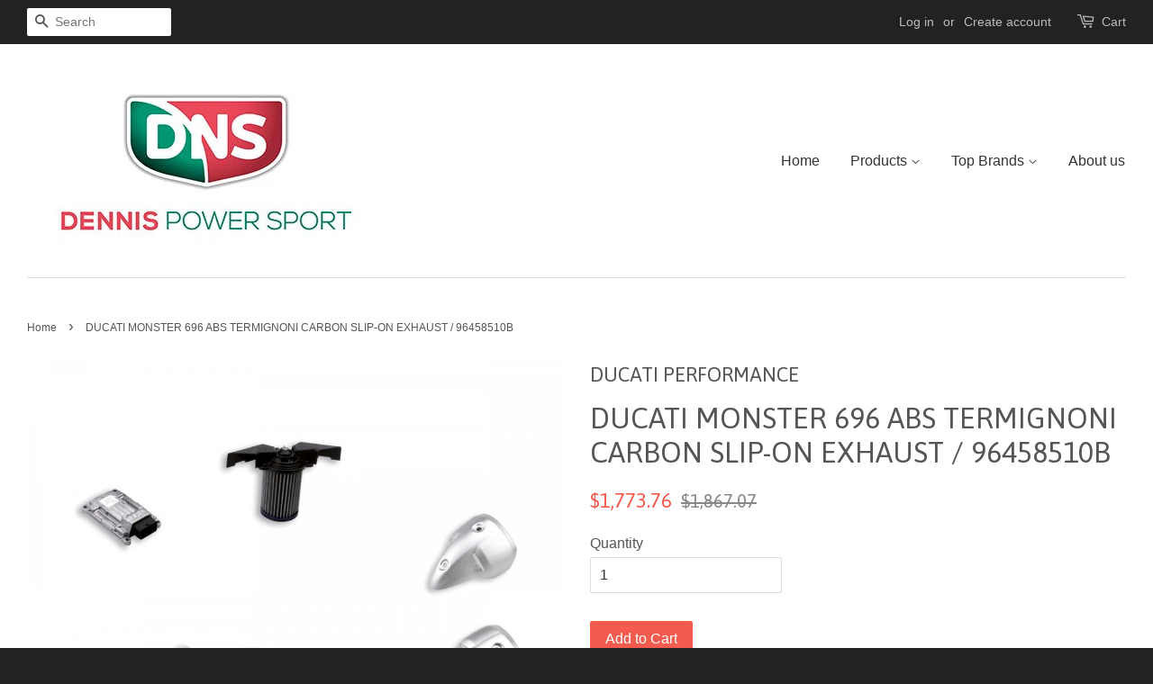

--- FILE ---
content_type: text/html; charset=utf-8
request_url: https://www.dennispowersport.com/products/ducati-monster-696-abs-termignoni-carbon-slip-on-exhaust-96458510b
body_size: 14725
content:
<!doctype html>
<!--[if lt IE 7]><html class="no-js lt-ie9 lt-ie8 lt-ie7" lang="en"> <![endif]-->
<!--[if IE 7]><html class="no-js lt-ie9 lt-ie8" lang="en"> <![endif]-->
<!--[if IE 8]><html class="no-js lt-ie9" lang="en"> <![endif]-->
<!--[if IE 9 ]><html class="ie9 no-js"> <![endif]-->
<!--[if (gt IE 9)|!(IE)]><!--> <html class="no-js"> <!--<![endif]-->
<head>

  <!-- Basic page needs ================================================== -->
  <meta charset="utf-8">
  <meta http-equiv="X-UA-Compatible" content="IE=edge,chrome=1">

  

  <!-- Title and description ================================================== -->
  <title>
  DUCATI MONSTER 696 ABS TERMIGNONI CARBON SLIP-ON EXHAUST / 96458510B &ndash; DennisPowerSport
  </title>

  
  <meta name="description" content="Ducati Monster 696 ABS oval racing silencers with carbon sleeve and removable Db killers. Their streamlined and aggressive design underlines the new Monster&#39;s exuberance, thanks also to the dedicated electronic control unit and high-efficiency air filter that enhance engine performance and make it more of a thrill. ? F">
  

  <!-- Social meta ================================================== -->
  

  <meta property="og:type" content="product">
  <meta property="og:title" content="DUCATI MONSTER 696 ABS TERMIGNONI CARBON SLIP-ON EXHAUST / 96458510B">
  <meta property="og:url" content="https://www.dennispowersport.com/products/ducati-monster-696-abs-termignoni-carbon-slip-on-exhaust-96458510b">
  
  <meta property="og:image" content="http://www.dennispowersport.com/cdn/shop/products/FullSizeRender_7_1b52ea50-10ba-4bee-a135-d4cdf3aaafe2_grande.jpg?v=1464933423">
  <meta property="og:image:secure_url" content="https://www.dennispowersport.com/cdn/shop/products/FullSizeRender_7_1b52ea50-10ba-4bee-a135-d4cdf3aaafe2_grande.jpg?v=1464933423">
  
  <meta property="og:image" content="http://www.dennispowersport.com/cdn/shop/products/FullSizeRender_4_bc33dbbb-6179-4b2d-9d00-27624872be71_grande.jpg?v=1464933422">
  <meta property="og:image:secure_url" content="https://www.dennispowersport.com/cdn/shop/products/FullSizeRender_4_bc33dbbb-6179-4b2d-9d00-27624872be71_grande.jpg?v=1464933422">
  
  <meta property="og:image" content="http://www.dennispowersport.com/cdn/shop/products/96457910b-96458110b-96457710b-96458510b-ducati-monster-termignoni-slip-on-exhaust_grande.jpg?v=1464933421">
  <meta property="og:image:secure_url" content="https://www.dennispowersport.com/cdn/shop/products/96457910b-96458110b-96457710b-96458510b-ducati-monster-termignoni-slip-on-exhaust_grande.jpg?v=1464933421">
  
  <meta property="og:price:amount" content="1,773.76">
  <meta property="og:price:currency" content="USD">



  <meta property="og:description" content="Ducati Monster 696 ABS oval racing silencers with carbon sleeve and removable Db killers. Their streamlined and aggressive design underlines the new Monster&#39;s exuberance, thanks also to the dedicated electronic control unit and high-efficiency air filter that enhance engine performance and make it more of a thrill. ? F">


<meta property="og:site_name" content="DennisPowerSport">


  <meta name="twitter:card" content="summary">



  <meta name="twitter:title" content="DUCATI MONSTER 696 ABS TERMIGNONI CARBON SLIP-ON EXHAUST / 96458510B">
  <meta name="twitter:description" content="Ducati Monster 696 ABS oval racing silencers with carbon sleeve and removable Db killers. Their streamlined and aggressive design underlines the new Monster&#39;s exuberance, thanks also to the dedicated ">
  <meta name="twitter:image" content="https://www.dennispowersport.com/cdn/shop/products/96457910b-96458110b-96457710b-96458510b-ducati-monster-termignoni-slip-on-exhaust_large.jpg?v=1464933421">
  <meta name="twitter:image:width" content="480">
  <meta name="twitter:image:height" content="480">



  <!-- Helpers ================================================== -->
  <link rel="canonical" href="https://www.dennispowersport.com/products/ducati-monster-696-abs-termignoni-carbon-slip-on-exhaust-96458510b">
  <meta name="viewport" content="width=device-width,initial-scale=1">
  <meta name="theme-color" content="#f45b4f">

  <!-- CSS ================================================== -->
  <link href="//www.dennispowersport.com/cdn/shop/t/3/assets/timber.scss.css?v=174705787334327169941674755415" rel="stylesheet" type="text/css" media="all" />
  <link href="//www.dennispowersport.com/cdn/shop/t/3/assets/theme.scss.css?v=12425244559387142751674755415" rel="stylesheet" type="text/css" media="all" />

  

  
    
    
    <link href="//fonts.googleapis.com/css?family=Asap:400" rel="stylesheet" type="text/css" media="all" />
  




  <!-- Header hook for plugins ================================================== -->
  <script>window.performance && window.performance.mark && window.performance.mark('shopify.content_for_header.start');</script><meta id="shopify-digital-wallet" name="shopify-digital-wallet" content="/12599599/digital_wallets/dialog">
<meta name="shopify-checkout-api-token" content="0eba866f366abf7c6ceb00ca94a046d2">
<meta id="in-context-paypal-metadata" data-shop-id="12599599" data-venmo-supported="false" data-environment="production" data-locale="en_US" data-paypal-v4="true" data-currency="USD">
<link rel="alternate" type="application/json+oembed" href="https://www.dennispowersport.com/products/ducati-monster-696-abs-termignoni-carbon-slip-on-exhaust-96458510b.oembed">
<script async="async" src="/checkouts/internal/preloads.js?locale=en-TW"></script>
<script id="shopify-features" type="application/json">{"accessToken":"0eba866f366abf7c6ceb00ca94a046d2","betas":["rich-media-storefront-analytics"],"domain":"www.dennispowersport.com","predictiveSearch":true,"shopId":12599599,"locale":"en"}</script>
<script>var Shopify = Shopify || {};
Shopify.shop = "dennispowersport.myshopify.com";
Shopify.locale = "en";
Shopify.currency = {"active":"USD","rate":"1.0"};
Shopify.country = "TW";
Shopify.theme = {"name":"Minimal","id":118801159,"schema_name":null,"schema_version":null,"theme_store_id":380,"role":"main"};
Shopify.theme.handle = "null";
Shopify.theme.style = {"id":null,"handle":null};
Shopify.cdnHost = "www.dennispowersport.com/cdn";
Shopify.routes = Shopify.routes || {};
Shopify.routes.root = "/";</script>
<script type="module">!function(o){(o.Shopify=o.Shopify||{}).modules=!0}(window);</script>
<script>!function(o){function n(){var o=[];function n(){o.push(Array.prototype.slice.apply(arguments))}return n.q=o,n}var t=o.Shopify=o.Shopify||{};t.loadFeatures=n(),t.autoloadFeatures=n()}(window);</script>
<script id="shop-js-analytics" type="application/json">{"pageType":"product"}</script>
<script defer="defer" async type="module" src="//www.dennispowersport.com/cdn/shopifycloud/shop-js/modules/v2/client.init-shop-cart-sync_dlpDe4U9.en.esm.js"></script>
<script defer="defer" async type="module" src="//www.dennispowersport.com/cdn/shopifycloud/shop-js/modules/v2/chunk.common_FunKbpTJ.esm.js"></script>
<script type="module">
  await import("//www.dennispowersport.com/cdn/shopifycloud/shop-js/modules/v2/client.init-shop-cart-sync_dlpDe4U9.en.esm.js");
await import("//www.dennispowersport.com/cdn/shopifycloud/shop-js/modules/v2/chunk.common_FunKbpTJ.esm.js");

  window.Shopify.SignInWithShop?.initShopCartSync?.({"fedCMEnabled":true,"windoidEnabled":true});

</script>
<script id="__st">var __st={"a":12599599,"offset":28800,"reqid":"dcf242ce-ee1a-44fc-bfe6-becd89cfa8ff-1765452609","pageurl":"www.dennispowersport.com\/products\/ducati-monster-696-abs-termignoni-carbon-slip-on-exhaust-96458510b","u":"ffe1bc012f21","p":"product","rtyp":"product","rid":6315717703};</script>
<script>window.ShopifyPaypalV4VisibilityTracking = true;</script>
<script id="captcha-bootstrap">!function(){'use strict';const t='contact',e='account',n='new_comment',o=[[t,t],['blogs',n],['comments',n],[t,'customer']],c=[[e,'customer_login'],[e,'guest_login'],[e,'recover_customer_password'],[e,'create_customer']],r=t=>t.map((([t,e])=>`form[action*='/${t}']:not([data-nocaptcha='true']) input[name='form_type'][value='${e}']`)).join(','),a=t=>()=>t?[...document.querySelectorAll(t)].map((t=>t.form)):[];function s(){const t=[...o],e=r(t);return a(e)}const i='password',u='form_key',d=['recaptcha-v3-token','g-recaptcha-response','h-captcha-response',i],f=()=>{try{return window.sessionStorage}catch{return}},m='__shopify_v',_=t=>t.elements[u];function p(t,e,n=!1){try{const o=window.sessionStorage,c=JSON.parse(o.getItem(e)),{data:r}=function(t){const{data:e,action:n}=t;return t[m]||n?{data:e,action:n}:{data:t,action:n}}(c);for(const[e,n]of Object.entries(r))t.elements[e]&&(t.elements[e].value=n);n&&o.removeItem(e)}catch(o){console.error('form repopulation failed',{error:o})}}const l='form_type',E='cptcha';function T(t){t.dataset[E]=!0}const w=window,h=w.document,L='Shopify',v='ce_forms',y='captcha';let A=!1;((t,e)=>{const n=(g='f06e6c50-85a8-45c8-87d0-21a2b65856fe',I='https://cdn.shopify.com/shopifycloud/storefront-forms-hcaptcha/ce_storefront_forms_captcha_hcaptcha.v1.5.2.iife.js',D={infoText:'Protected by hCaptcha',privacyText:'Privacy',termsText:'Terms'},(t,e,n)=>{const o=w[L][v],c=o.bindForm;if(c)return c(t,g,e,D).then(n);var r;o.q.push([[t,g,e,D],n]),r=I,A||(h.body.append(Object.assign(h.createElement('script'),{id:'captcha-provider',async:!0,src:r})),A=!0)});var g,I,D;w[L]=w[L]||{},w[L][v]=w[L][v]||{},w[L][v].q=[],w[L][y]=w[L][y]||{},w[L][y].protect=function(t,e){n(t,void 0,e),T(t)},Object.freeze(w[L][y]),function(t,e,n,w,h,L){const[v,y,A,g]=function(t,e,n){const i=e?o:[],u=t?c:[],d=[...i,...u],f=r(d),m=r(i),_=r(d.filter((([t,e])=>n.includes(e))));return[a(f),a(m),a(_),s()]}(w,h,L),I=t=>{const e=t.target;return e instanceof HTMLFormElement?e:e&&e.form},D=t=>v().includes(t);t.addEventListener('submit',(t=>{const e=I(t);if(!e)return;const n=D(e)&&!e.dataset.hcaptchaBound&&!e.dataset.recaptchaBound,o=_(e),c=g().includes(e)&&(!o||!o.value);(n||c)&&t.preventDefault(),c&&!n&&(function(t){try{if(!f())return;!function(t){const e=f();if(!e)return;const n=_(t);if(!n)return;const o=n.value;o&&e.removeItem(o)}(t);const e=Array.from(Array(32),(()=>Math.random().toString(36)[2])).join('');!function(t,e){_(t)||t.append(Object.assign(document.createElement('input'),{type:'hidden',name:u})),t.elements[u].value=e}(t,e),function(t,e){const n=f();if(!n)return;const o=[...t.querySelectorAll(`input[type='${i}']`)].map((({name:t})=>t)),c=[...d,...o],r={};for(const[a,s]of new FormData(t).entries())c.includes(a)||(r[a]=s);n.setItem(e,JSON.stringify({[m]:1,action:t.action,data:r}))}(t,e)}catch(e){console.error('failed to persist form',e)}}(e),e.submit())}));const S=(t,e)=>{t&&!t.dataset[E]&&(n(t,e.some((e=>e===t))),T(t))};for(const o of['focusin','change'])t.addEventListener(o,(t=>{const e=I(t);D(e)&&S(e,y())}));const B=e.get('form_key'),M=e.get(l),P=B&&M;t.addEventListener('DOMContentLoaded',(()=>{const t=y();if(P)for(const e of t)e.elements[l].value===M&&p(e,B);[...new Set([...A(),...v().filter((t=>'true'===t.dataset.shopifyCaptcha))])].forEach((e=>S(e,t)))}))}(h,new URLSearchParams(w.location.search),n,t,e,['guest_login'])})(!0,!0)}();</script>
<script integrity="sha256-52AcMU7V7pcBOXWImdc/TAGTFKeNjmkeM1Pvks/DTgc=" data-source-attribution="shopify.loadfeatures" defer="defer" src="//www.dennispowersport.com/cdn/shopifycloud/storefront/assets/storefront/load_feature-81c60534.js" crossorigin="anonymous"></script>
<script data-source-attribution="shopify.dynamic_checkout.dynamic.init">var Shopify=Shopify||{};Shopify.PaymentButton=Shopify.PaymentButton||{isStorefrontPortableWallets:!0,init:function(){window.Shopify.PaymentButton.init=function(){};var t=document.createElement("script");t.src="https://www.dennispowersport.com/cdn/shopifycloud/portable-wallets/latest/portable-wallets.en.js",t.type="module",document.head.appendChild(t)}};
</script>
<script data-source-attribution="shopify.dynamic_checkout.buyer_consent">
  function portableWalletsHideBuyerConsent(e){var t=document.getElementById("shopify-buyer-consent"),n=document.getElementById("shopify-subscription-policy-button");t&&n&&(t.classList.add("hidden"),t.setAttribute("aria-hidden","true"),n.removeEventListener("click",e))}function portableWalletsShowBuyerConsent(e){var t=document.getElementById("shopify-buyer-consent"),n=document.getElementById("shopify-subscription-policy-button");t&&n&&(t.classList.remove("hidden"),t.removeAttribute("aria-hidden"),n.addEventListener("click",e))}window.Shopify?.PaymentButton&&(window.Shopify.PaymentButton.hideBuyerConsent=portableWalletsHideBuyerConsent,window.Shopify.PaymentButton.showBuyerConsent=portableWalletsShowBuyerConsent);
</script>
<script data-source-attribution="shopify.dynamic_checkout.cart.bootstrap">document.addEventListener("DOMContentLoaded",(function(){function t(){return document.querySelector("shopify-accelerated-checkout-cart, shopify-accelerated-checkout")}if(t())Shopify.PaymentButton.init();else{new MutationObserver((function(e,n){t()&&(Shopify.PaymentButton.init(),n.disconnect())})).observe(document.body,{childList:!0,subtree:!0})}}));
</script>
<link id="shopify-accelerated-checkout-styles" rel="stylesheet" media="screen" href="https://www.dennispowersport.com/cdn/shopifycloud/portable-wallets/latest/accelerated-checkout-backwards-compat.css" crossorigin="anonymous">
<style id="shopify-accelerated-checkout-cart">
        #shopify-buyer-consent {
  margin-top: 1em;
  display: inline-block;
  width: 100%;
}

#shopify-buyer-consent.hidden {
  display: none;
}

#shopify-subscription-policy-button {
  background: none;
  border: none;
  padding: 0;
  text-decoration: underline;
  font-size: inherit;
  cursor: pointer;
}

#shopify-subscription-policy-button::before {
  box-shadow: none;
}

      </style>

<script>window.performance && window.performance.mark && window.performance.mark('shopify.content_for_header.end');</script>

  

<!--[if lt IE 9]>
<script src="//cdnjs.cloudflare.com/ajax/libs/html5shiv/3.7.2/html5shiv.min.js" type="text/javascript"></script>
<script src="//www.dennispowersport.com/cdn/shop/t/3/assets/respond.min.js?v=52248677837542619231461932643" type="text/javascript"></script>
<link href="//www.dennispowersport.com/cdn/shop/t/3/assets/respond-proxy.html" id="respond-proxy" rel="respond-proxy" />
<link href="//www.dennispowersport.com/search?q=dee0b43da45c659b21e94ef48d3b2305" id="respond-redirect" rel="respond-redirect" />
<script src="//www.dennispowersport.com/search?q=dee0b43da45c659b21e94ef48d3b2305" type="text/javascript"></script>
<![endif]-->



  <script src="//ajax.googleapis.com/ajax/libs/jquery/1.11.0/jquery.min.js" type="text/javascript"></script>
  <script src="//www.dennispowersport.com/cdn/shop/t/3/assets/modernizr.min.js?v=26620055551102246001461932643" type="text/javascript"></script>

  
  

<link href="https://monorail-edge.shopifysvc.com" rel="dns-prefetch">
<script>(function(){if ("sendBeacon" in navigator && "performance" in window) {try {var session_token_from_headers = performance.getEntriesByType('navigation')[0].serverTiming.find(x => x.name == '_s').description;} catch {var session_token_from_headers = undefined;}var session_cookie_matches = document.cookie.match(/_shopify_s=([^;]*)/);var session_token_from_cookie = session_cookie_matches && session_cookie_matches.length === 2 ? session_cookie_matches[1] : "";var session_token = session_token_from_headers || session_token_from_cookie || "";function handle_abandonment_event(e) {var entries = performance.getEntries().filter(function(entry) {return /monorail-edge.shopifysvc.com/.test(entry.name);});if (!window.abandonment_tracked && entries.length === 0) {window.abandonment_tracked = true;var currentMs = Date.now();var navigation_start = performance.timing.navigationStart;var payload = {shop_id: 12599599,url: window.location.href,navigation_start,duration: currentMs - navigation_start,session_token,page_type: "product"};window.navigator.sendBeacon("https://monorail-edge.shopifysvc.com/v1/produce", JSON.stringify({schema_id: "online_store_buyer_site_abandonment/1.1",payload: payload,metadata: {event_created_at_ms: currentMs,event_sent_at_ms: currentMs}}));}}window.addEventListener('pagehide', handle_abandonment_event);}}());</script>
<script id="web-pixels-manager-setup">(function e(e,d,r,n,o){if(void 0===o&&(o={}),!Boolean(null===(a=null===(i=window.Shopify)||void 0===i?void 0:i.analytics)||void 0===a?void 0:a.replayQueue)){var i,a;window.Shopify=window.Shopify||{};var t=window.Shopify;t.analytics=t.analytics||{};var s=t.analytics;s.replayQueue=[],s.publish=function(e,d,r){return s.replayQueue.push([e,d,r]),!0};try{self.performance.mark("wpm:start")}catch(e){}var l=function(){var e={modern:/Edge?\/(1{2}[4-9]|1[2-9]\d|[2-9]\d{2}|\d{4,})\.\d+(\.\d+|)|Firefox\/(1{2}[4-9]|1[2-9]\d|[2-9]\d{2}|\d{4,})\.\d+(\.\d+|)|Chrom(ium|e)\/(9{2}|\d{3,})\.\d+(\.\d+|)|(Maci|X1{2}).+ Version\/(15\.\d+|(1[6-9]|[2-9]\d|\d{3,})\.\d+)([,.]\d+|)( \(\w+\)|)( Mobile\/\w+|) Safari\/|Chrome.+OPR\/(9{2}|\d{3,})\.\d+\.\d+|(CPU[ +]OS|iPhone[ +]OS|CPU[ +]iPhone|CPU IPhone OS|CPU iPad OS)[ +]+(15[._]\d+|(1[6-9]|[2-9]\d|\d{3,})[._]\d+)([._]\d+|)|Android:?[ /-](13[3-9]|1[4-9]\d|[2-9]\d{2}|\d{4,})(\.\d+|)(\.\d+|)|Android.+Firefox\/(13[5-9]|1[4-9]\d|[2-9]\d{2}|\d{4,})\.\d+(\.\d+|)|Android.+Chrom(ium|e)\/(13[3-9]|1[4-9]\d|[2-9]\d{2}|\d{4,})\.\d+(\.\d+|)|SamsungBrowser\/([2-9]\d|\d{3,})\.\d+/,legacy:/Edge?\/(1[6-9]|[2-9]\d|\d{3,})\.\d+(\.\d+|)|Firefox\/(5[4-9]|[6-9]\d|\d{3,})\.\d+(\.\d+|)|Chrom(ium|e)\/(5[1-9]|[6-9]\d|\d{3,})\.\d+(\.\d+|)([\d.]+$|.*Safari\/(?![\d.]+ Edge\/[\d.]+$))|(Maci|X1{2}).+ Version\/(10\.\d+|(1[1-9]|[2-9]\d|\d{3,})\.\d+)([,.]\d+|)( \(\w+\)|)( Mobile\/\w+|) Safari\/|Chrome.+OPR\/(3[89]|[4-9]\d|\d{3,})\.\d+\.\d+|(CPU[ +]OS|iPhone[ +]OS|CPU[ +]iPhone|CPU IPhone OS|CPU iPad OS)[ +]+(10[._]\d+|(1[1-9]|[2-9]\d|\d{3,})[._]\d+)([._]\d+|)|Android:?[ /-](13[3-9]|1[4-9]\d|[2-9]\d{2}|\d{4,})(\.\d+|)(\.\d+|)|Mobile Safari.+OPR\/([89]\d|\d{3,})\.\d+\.\d+|Android.+Firefox\/(13[5-9]|1[4-9]\d|[2-9]\d{2}|\d{4,})\.\d+(\.\d+|)|Android.+Chrom(ium|e)\/(13[3-9]|1[4-9]\d|[2-9]\d{2}|\d{4,})\.\d+(\.\d+|)|Android.+(UC? ?Browser|UCWEB|U3)[ /]?(15\.([5-9]|\d{2,})|(1[6-9]|[2-9]\d|\d{3,})\.\d+)\.\d+|SamsungBrowser\/(5\.\d+|([6-9]|\d{2,})\.\d+)|Android.+MQ{2}Browser\/(14(\.(9|\d{2,})|)|(1[5-9]|[2-9]\d|\d{3,})(\.\d+|))(\.\d+|)|K[Aa][Ii]OS\/(3\.\d+|([4-9]|\d{2,})\.\d+)(\.\d+|)/},d=e.modern,r=e.legacy,n=navigator.userAgent;return n.match(d)?"modern":n.match(r)?"legacy":"unknown"}(),u="modern"===l?"modern":"legacy",c=(null!=n?n:{modern:"",legacy:""})[u],f=function(e){return[e.baseUrl,"/wpm","/b",e.hashVersion,"modern"===e.buildTarget?"m":"l",".js"].join("")}({baseUrl:d,hashVersion:r,buildTarget:u}),m=function(e){var d=e.version,r=e.bundleTarget,n=e.surface,o=e.pageUrl,i=e.monorailEndpoint;return{emit:function(e){var a=e.status,t=e.errorMsg,s=(new Date).getTime(),l=JSON.stringify({metadata:{event_sent_at_ms:s},events:[{schema_id:"web_pixels_manager_load/3.1",payload:{version:d,bundle_target:r,page_url:o,status:a,surface:n,error_msg:t},metadata:{event_created_at_ms:s}}]});if(!i)return console&&console.warn&&console.warn("[Web Pixels Manager] No Monorail endpoint provided, skipping logging."),!1;try{return self.navigator.sendBeacon.bind(self.navigator)(i,l)}catch(e){}var u=new XMLHttpRequest;try{return u.open("POST",i,!0),u.setRequestHeader("Content-Type","text/plain"),u.send(l),!0}catch(e){return console&&console.warn&&console.warn("[Web Pixels Manager] Got an unhandled error while logging to Monorail."),!1}}}}({version:r,bundleTarget:l,surface:e.surface,pageUrl:self.location.href,monorailEndpoint:e.monorailEndpoint});try{o.browserTarget=l,function(e){var d=e.src,r=e.async,n=void 0===r||r,o=e.onload,i=e.onerror,a=e.sri,t=e.scriptDataAttributes,s=void 0===t?{}:t,l=document.createElement("script"),u=document.querySelector("head"),c=document.querySelector("body");if(l.async=n,l.src=d,a&&(l.integrity=a,l.crossOrigin="anonymous"),s)for(var f in s)if(Object.prototype.hasOwnProperty.call(s,f))try{l.dataset[f]=s[f]}catch(e){}if(o&&l.addEventListener("load",o),i&&l.addEventListener("error",i),u)u.appendChild(l);else{if(!c)throw new Error("Did not find a head or body element to append the script");c.appendChild(l)}}({src:f,async:!0,onload:function(){if(!function(){var e,d;return Boolean(null===(d=null===(e=window.Shopify)||void 0===e?void 0:e.analytics)||void 0===d?void 0:d.initialized)}()){var d=window.webPixelsManager.init(e)||void 0;if(d){var r=window.Shopify.analytics;r.replayQueue.forEach((function(e){var r=e[0],n=e[1],o=e[2];d.publishCustomEvent(r,n,o)})),r.replayQueue=[],r.publish=d.publishCustomEvent,r.visitor=d.visitor,r.initialized=!0}}},onerror:function(){return m.emit({status:"failed",errorMsg:"".concat(f," has failed to load")})},sri:function(e){var d=/^sha384-[A-Za-z0-9+/=]+$/;return"string"==typeof e&&d.test(e)}(c)?c:"",scriptDataAttributes:o}),m.emit({status:"loading"})}catch(e){m.emit({status:"failed",errorMsg:(null==e?void 0:e.message)||"Unknown error"})}}})({shopId: 12599599,storefrontBaseUrl: "https://www.dennispowersport.com",extensionsBaseUrl: "https://extensions.shopifycdn.com/cdn/shopifycloud/web-pixels-manager",monorailEndpoint: "https://monorail-edge.shopifysvc.com/unstable/produce_batch",surface: "storefront-renderer",enabledBetaFlags: ["2dca8a86"],webPixelsConfigList: [{"id":"shopify-app-pixel","configuration":"{}","eventPayloadVersion":"v1","runtimeContext":"STRICT","scriptVersion":"0450","apiClientId":"shopify-pixel","type":"APP","privacyPurposes":["ANALYTICS","MARKETING"]},{"id":"shopify-custom-pixel","eventPayloadVersion":"v1","runtimeContext":"LAX","scriptVersion":"0450","apiClientId":"shopify-pixel","type":"CUSTOM","privacyPurposes":["ANALYTICS","MARKETING"]}],isMerchantRequest: false,initData: {"shop":{"name":"DennisPowerSport","paymentSettings":{"currencyCode":"USD"},"myshopifyDomain":"dennispowersport.myshopify.com","countryCode":"TW","storefrontUrl":"https:\/\/www.dennispowersport.com"},"customer":null,"cart":null,"checkout":null,"productVariants":[{"price":{"amount":1773.76,"currencyCode":"USD"},"product":{"title":"DUCATI MONSTER 696 ABS TERMIGNONI CARBON SLIP-ON EXHAUST \/ 96458510B","vendor":"DUCATI PERFORMANCE","id":"6315717703","untranslatedTitle":"DUCATI MONSTER 696 ABS TERMIGNONI CARBON SLIP-ON EXHAUST \/ 96458510B","url":"\/products\/ducati-monster-696-abs-termignoni-carbon-slip-on-exhaust-96458510b","type":"Exhaust Pipe"},"id":"20153031495","image":{"src":"\/\/www.dennispowersport.com\/cdn\/shop\/products\/96457910b-96458110b-96457710b-96458510b-ducati-monster-termignoni-slip-on-exhaust.jpg?v=1464933421"},"sku":"96458510","title":"Default Title","untranslatedTitle":"Default Title"}],"purchasingCompany":null},},"https://www.dennispowersport.com/cdn","ae1676cfwd2530674p4253c800m34e853cb",{"modern":"","legacy":""},{"shopId":"12599599","storefrontBaseUrl":"https:\/\/www.dennispowersport.com","extensionBaseUrl":"https:\/\/extensions.shopifycdn.com\/cdn\/shopifycloud\/web-pixels-manager","surface":"storefront-renderer","enabledBetaFlags":"[\"2dca8a86\"]","isMerchantRequest":"false","hashVersion":"ae1676cfwd2530674p4253c800m34e853cb","publish":"custom","events":"[[\"page_viewed\",{}],[\"product_viewed\",{\"productVariant\":{\"price\":{\"amount\":1773.76,\"currencyCode\":\"USD\"},\"product\":{\"title\":\"DUCATI MONSTER 696 ABS TERMIGNONI CARBON SLIP-ON EXHAUST \/ 96458510B\",\"vendor\":\"DUCATI PERFORMANCE\",\"id\":\"6315717703\",\"untranslatedTitle\":\"DUCATI MONSTER 696 ABS TERMIGNONI CARBON SLIP-ON EXHAUST \/ 96458510B\",\"url\":\"\/products\/ducati-monster-696-abs-termignoni-carbon-slip-on-exhaust-96458510b\",\"type\":\"Exhaust Pipe\"},\"id\":\"20153031495\",\"image\":{\"src\":\"\/\/www.dennispowersport.com\/cdn\/shop\/products\/96457910b-96458110b-96457710b-96458510b-ducati-monster-termignoni-slip-on-exhaust.jpg?v=1464933421\"},\"sku\":\"96458510\",\"title\":\"Default Title\",\"untranslatedTitle\":\"Default Title\"}}]]"});</script><script>
  window.ShopifyAnalytics = window.ShopifyAnalytics || {};
  window.ShopifyAnalytics.meta = window.ShopifyAnalytics.meta || {};
  window.ShopifyAnalytics.meta.currency = 'USD';
  var meta = {"product":{"id":6315717703,"gid":"gid:\/\/shopify\/Product\/6315717703","vendor":"DUCATI PERFORMANCE","type":"Exhaust Pipe","variants":[{"id":20153031495,"price":177376,"name":"DUCATI MONSTER 696 ABS TERMIGNONI CARBON SLIP-ON EXHAUST \/ 96458510B","public_title":null,"sku":"96458510"}],"remote":false},"page":{"pageType":"product","resourceType":"product","resourceId":6315717703}};
  for (var attr in meta) {
    window.ShopifyAnalytics.meta[attr] = meta[attr];
  }
</script>
<script class="analytics">
  (function () {
    var customDocumentWrite = function(content) {
      var jquery = null;

      if (window.jQuery) {
        jquery = window.jQuery;
      } else if (window.Checkout && window.Checkout.$) {
        jquery = window.Checkout.$;
      }

      if (jquery) {
        jquery('body').append(content);
      }
    };

    var hasLoggedConversion = function(token) {
      if (token) {
        return document.cookie.indexOf('loggedConversion=' + token) !== -1;
      }
      return false;
    }

    var setCookieIfConversion = function(token) {
      if (token) {
        var twoMonthsFromNow = new Date(Date.now());
        twoMonthsFromNow.setMonth(twoMonthsFromNow.getMonth() + 2);

        document.cookie = 'loggedConversion=' + token + '; expires=' + twoMonthsFromNow;
      }
    }

    var trekkie = window.ShopifyAnalytics.lib = window.trekkie = window.trekkie || [];
    if (trekkie.integrations) {
      return;
    }
    trekkie.methods = [
      'identify',
      'page',
      'ready',
      'track',
      'trackForm',
      'trackLink'
    ];
    trekkie.factory = function(method) {
      return function() {
        var args = Array.prototype.slice.call(arguments);
        args.unshift(method);
        trekkie.push(args);
        return trekkie;
      };
    };
    for (var i = 0; i < trekkie.methods.length; i++) {
      var key = trekkie.methods[i];
      trekkie[key] = trekkie.factory(key);
    }
    trekkie.load = function(config) {
      trekkie.config = config || {};
      trekkie.config.initialDocumentCookie = document.cookie;
      var first = document.getElementsByTagName('script')[0];
      var script = document.createElement('script');
      script.type = 'text/javascript';
      script.onerror = function(e) {
        var scriptFallback = document.createElement('script');
        scriptFallback.type = 'text/javascript';
        scriptFallback.onerror = function(error) {
                var Monorail = {
      produce: function produce(monorailDomain, schemaId, payload) {
        var currentMs = new Date().getTime();
        var event = {
          schema_id: schemaId,
          payload: payload,
          metadata: {
            event_created_at_ms: currentMs,
            event_sent_at_ms: currentMs
          }
        };
        return Monorail.sendRequest("https://" + monorailDomain + "/v1/produce", JSON.stringify(event));
      },
      sendRequest: function sendRequest(endpointUrl, payload) {
        // Try the sendBeacon API
        if (window && window.navigator && typeof window.navigator.sendBeacon === 'function' && typeof window.Blob === 'function' && !Monorail.isIos12()) {
          var blobData = new window.Blob([payload], {
            type: 'text/plain'
          });

          if (window.navigator.sendBeacon(endpointUrl, blobData)) {
            return true;
          } // sendBeacon was not successful

        } // XHR beacon

        var xhr = new XMLHttpRequest();

        try {
          xhr.open('POST', endpointUrl);
          xhr.setRequestHeader('Content-Type', 'text/plain');
          xhr.send(payload);
        } catch (e) {
          console.log(e);
        }

        return false;
      },
      isIos12: function isIos12() {
        return window.navigator.userAgent.lastIndexOf('iPhone; CPU iPhone OS 12_') !== -1 || window.navigator.userAgent.lastIndexOf('iPad; CPU OS 12_') !== -1;
      }
    };
    Monorail.produce('monorail-edge.shopifysvc.com',
      'trekkie_storefront_load_errors/1.1',
      {shop_id: 12599599,
      theme_id: 118801159,
      app_name: "storefront",
      context_url: window.location.href,
      source_url: "//www.dennispowersport.com/cdn/s/trekkie.storefront.94e7babdf2ec3663c2b14be7d5a3b25b9303ebb0.min.js"});

        };
        scriptFallback.async = true;
        scriptFallback.src = '//www.dennispowersport.com/cdn/s/trekkie.storefront.94e7babdf2ec3663c2b14be7d5a3b25b9303ebb0.min.js';
        first.parentNode.insertBefore(scriptFallback, first);
      };
      script.async = true;
      script.src = '//www.dennispowersport.com/cdn/s/trekkie.storefront.94e7babdf2ec3663c2b14be7d5a3b25b9303ebb0.min.js';
      first.parentNode.insertBefore(script, first);
    };
    trekkie.load(
      {"Trekkie":{"appName":"storefront","development":false,"defaultAttributes":{"shopId":12599599,"isMerchantRequest":null,"themeId":118801159,"themeCityHash":"7660960548401144783","contentLanguage":"en","currency":"USD","eventMetadataId":"d97e7301-497a-410a-9303-f772983efa16"},"isServerSideCookieWritingEnabled":true,"monorailRegion":"shop_domain","enabledBetaFlags":["f0df213a"]},"Session Attribution":{},"S2S":{"facebookCapiEnabled":false,"source":"trekkie-storefront-renderer","apiClientId":580111}}
    );

    var loaded = false;
    trekkie.ready(function() {
      if (loaded) return;
      loaded = true;

      window.ShopifyAnalytics.lib = window.trekkie;

      var originalDocumentWrite = document.write;
      document.write = customDocumentWrite;
      try { window.ShopifyAnalytics.merchantGoogleAnalytics.call(this); } catch(error) {};
      document.write = originalDocumentWrite;

      window.ShopifyAnalytics.lib.page(null,{"pageType":"product","resourceType":"product","resourceId":6315717703,"shopifyEmitted":true});

      var match = window.location.pathname.match(/checkouts\/(.+)\/(thank_you|post_purchase)/)
      var token = match? match[1]: undefined;
      if (!hasLoggedConversion(token)) {
        setCookieIfConversion(token);
        window.ShopifyAnalytics.lib.track("Viewed Product",{"currency":"USD","variantId":20153031495,"productId":6315717703,"productGid":"gid:\/\/shopify\/Product\/6315717703","name":"DUCATI MONSTER 696 ABS TERMIGNONI CARBON SLIP-ON EXHAUST \/ 96458510B","price":"1773.76","sku":"96458510","brand":"DUCATI PERFORMANCE","variant":null,"category":"Exhaust Pipe","nonInteraction":true,"remote":false},undefined,undefined,{"shopifyEmitted":true});
      window.ShopifyAnalytics.lib.track("monorail:\/\/trekkie_storefront_viewed_product\/1.1",{"currency":"USD","variantId":20153031495,"productId":6315717703,"productGid":"gid:\/\/shopify\/Product\/6315717703","name":"DUCATI MONSTER 696 ABS TERMIGNONI CARBON SLIP-ON EXHAUST \/ 96458510B","price":"1773.76","sku":"96458510","brand":"DUCATI PERFORMANCE","variant":null,"category":"Exhaust Pipe","nonInteraction":true,"remote":false,"referer":"https:\/\/www.dennispowersport.com\/products\/ducati-monster-696-abs-termignoni-carbon-slip-on-exhaust-96458510b"});
      }
    });


        var eventsListenerScript = document.createElement('script');
        eventsListenerScript.async = true;
        eventsListenerScript.src = "//www.dennispowersport.com/cdn/shopifycloud/storefront/assets/shop_events_listener-3da45d37.js";
        document.getElementsByTagName('head')[0].appendChild(eventsListenerScript);

})();</script>
<script
  defer
  src="https://www.dennispowersport.com/cdn/shopifycloud/perf-kit/shopify-perf-kit-2.1.2.min.js"
  data-application="storefront-renderer"
  data-shop-id="12599599"
  data-render-region="gcp-us-central1"
  data-page-type="product"
  data-theme-instance-id="118801159"
  data-theme-name=""
  data-theme-version=""
  data-monorail-region="shop_domain"
  data-resource-timing-sampling-rate="10"
  data-shs="true"
  data-shs-beacon="true"
  data-shs-export-with-fetch="true"
  data-shs-logs-sample-rate="1"
></script>
</head>

<body id="ducati-monster-696-abs-termignoni-carbon-slip-on-exhaust-96458510b" class="template-product" >

  <div class="header-bar">
  <div class="wrapper medium-down--hide">
    <div class="post-large--display-table">

      
        <div class="header-bar__left post-large--display-table-cell">

          

          

          
            <div class="header-bar__module header-bar__search">
              


  <form action="/search" method="get" class="header-bar__search-form clearfix" role="search">
    
    <button type="submit" class="btn icon-fallback-text header-bar__search-submit">
      <span class="icon icon-search" aria-hidden="true"></span>
      <span class="fallback-text">Search</span>
    </button>
    <input type="search" name="q" value="" aria-label="Search" class="header-bar__search-input" placeholder="Search">
  </form>


            </div>
          

        </div>
      

      <div class="header-bar__right post-large--display-table-cell">

        
          <ul class="header-bar__module header-bar__module--list">
            
              <li>
                <a href="/account/login" id="customer_login_link">Log in</a>
              </li>
              <li>or</li>
              <li>
                <a href="/account/register" id="customer_register_link">Create account</a>
              </li>  
            
          </ul>
        

        <div class="header-bar__module">
          <span class="header-bar__sep" aria-hidden="true"></span>
          <a href="/cart" class="cart-page-link">
            <span class="icon icon-cart header-bar__cart-icon" aria-hidden="true"></span>
          </a>
        </div>

        <div class="header-bar__module">
          <a href="/cart" class="cart-page-link">
            Cart
            <span class="cart-count header-bar__cart-count hidden-count">0</span>
          </a>
        </div>

        
          
        

      </div>
    </div>
  </div>
  <div class="wrapper post-large--hide">
    <button type="button" class="mobile-nav-trigger" id="MobileNavTrigger">
      <span class="icon icon-hamburger" aria-hidden="true"></span>
      Menu
    </button>
    <a href="/cart" class="cart-page-link mobile-cart-page-link">
      <span class="icon icon-cart header-bar__cart-icon" aria-hidden="true"></span>
      Cart <span class="cart-count hidden-count">0</span>
    </a>
  </div>
  <ul id="MobileNav" class="mobile-nav post-large--hide">
  
  
  
  <li class="mobile-nav__link" aria-haspopup="true">
    
      <a href="/" class="mobile-nav">
        Home
      </a>
    
  </li>
  
  
  <li class="mobile-nav__link" aria-haspopup="true">
    
      <a href="/collections/all" class="mobile-nav__sublist-trigger">
        Products
        <span class="icon-fallback-text mobile-nav__sublist-expand">
  <span class="icon icon-plus" aria-hidden="true"></span>
  <span class="fallback-text">+</span>
</span>
<span class="icon-fallback-text mobile-nav__sublist-contract">
  <span class="icon icon-minus" aria-hidden="true"></span>
  <span class="fallback-text">-</span>
</span>
      </a>
      <ul class="mobile-nav__sublist">  
        
          <li class="mobile-nav__sublist-link">
            <a href="/collections/bodywork">Bodywork</a>
          </li>
        
          <li class="mobile-nav__sublist-link">
            <a href="/collections/carbon-parts">Carbon Parts</a>
          </li>
        
          <li class="mobile-nav__sublist-link">
            <a href="/collections/clutch">Clutch</a>
          </li>
        
          <li class="mobile-nav__sublist-link">
            <a href="/collections/exhaust-pipes">Exhuast Pipes</a>
          </li>
        
          <li class="mobile-nav__sublist-link">
            <a href="/collections/rearsets">Rearsets</a>
          </li>
        
          <li class="mobile-nav__sublist-link">
            <a href="/collections/suspension">Suspension</a>
          </li>
        
          <li class="mobile-nav__sublist-link">
            <a href="/collections/wheels">Wheels</a>
          </li>
        
      </ul>
    
  </li>
  
  
  <li class="mobile-nav__link" aria-haspopup="true">
    
      <a href="/pages/top-brands" class="mobile-nav__sublist-trigger">
         Top Brands
        <span class="icon-fallback-text mobile-nav__sublist-expand">
  <span class="icon icon-plus" aria-hidden="true"></span>
  <span class="fallback-text">+</span>
</span>
<span class="icon-fallback-text mobile-nav__sublist-contract">
  <span class="icon icon-minus" aria-hidden="true"></span>
  <span class="fallback-text">-</span>
</span>
      </a>
      <ul class="mobile-nav__sublist">  
        
          <li class="mobile-nav__sublist-link">
            <a href="/collections/aella">AELLA</a>
          </li>
        
          <li class="mobile-nav__sublist-link">
            <a href="/collections/akrapovic">AKRAPOVIC</a>
          </li>
        
          <li class="mobile-nav__sublist-link">
            <a href="/collections/alth">ALTH</a>
          </li>
        
          <li class="mobile-nav__sublist-link">
            <a href="/collections/bst-caron-fibre-wheels">BST</a>
          </li>
        
          <li class="mobile-nav__sublist-link">
            <a href="/collections/carbonworld">CARBONWORLD</a>
          </li>
        
          <li class="mobile-nav__sublist-link">
            <a href="/collections/ducati-performance">DUCATI PERFORMANCE</a>
          </li>
        
          <li class="mobile-nav__sublist-link">
            <a href="/collections/fullsix">FULLSIX</a>
          </li>
        
          <li class="mobile-nav__sublist-link">
            <a href="/collections/lightech">LIGHTECH</a>
          </li>
        
          <li class="mobile-nav__sublist-link">
            <a href="/collections/marchesini">MARCHESINI</a>
          </li>
        
          <li class="mobile-nav__sublist-link">
            <a href="/collections/moto-corse">MOTO CORSE </a>
          </li>
        
          <li class="mobile-nav__sublist-link">
            <a href="/collections/ncr">NCR</a>
          </li>
        
          <li class="mobile-nav__sublist-link">
            <a href="/collections/ohlins">OHLINS</a>
          </li>
        
          <li class="mobile-nav__sublist-link">
            <a href="/collections/oz-motorbike-wheels">OZ MOTORBIKE</a>
          </li>
        
          <li class="mobile-nav__sublist-link">
            <a href="/collections/rizoma">RIZOMA </a>
          </li>
        
          <li class="mobile-nav__sublist-link">
            <a href="/collections/sc-project">SC PROJECT</a>
          </li>
        
          <li class="mobile-nav__sublist-link">
            <a href="/collections/stm">STM</a>
          </li>
        
          <li class="mobile-nav__sublist-link">
            <a href="/collections/tamburini-corse">TAMBURINI CORSE</a>
          </li>
        
          <li class="mobile-nav__sublist-link">
            <a href="/collections/termignoni">TERMIGNONI</a>
          </li>
        
          <li class="mobile-nav__sublist-link">
            <a href="/collections/zard">ZARD</a>
          </li>
        
      </ul>
    
  </li>
  
  
  <li class="mobile-nav__link" aria-haspopup="true">
    
      <a href="/pages/about-us" class="mobile-nav">
        About us
      </a>
    
  </li>
  

  
    
      <li class="mobile-nav__link">
        <a href="/account/login" id="customer_login_link">Log in</a>
      </li>
      <li class="mobile-nav__link">
        <a href="/account/register" id="customer_register_link">Create account</a>
      </li>
    
  
  
  <li class="mobile-nav__link">
    
      <div class="header-bar__module header-bar__search">
        


  <form action="/search" method="get" class="header-bar__search-form clearfix" role="search">
    
    <button type="submit" class="btn icon-fallback-text header-bar__search-submit">
      <span class="icon icon-search" aria-hidden="true"></span>
      <span class="fallback-text">Search</span>
    </button>
    <input type="search" name="q" value="" aria-label="Search" class="header-bar__search-input" placeholder="Search">
  </form>


      </div>
    
  </li>
  
</ul>

</div>


  <header class="site-header" role="banner">
    <div class="wrapper">

      

      <div class="grid--full post-large--display-table">
        <div class="grid__item post-large--one-third post-large--display-table-cell">
          
            <div class="h1 site-header__logo post-large--left" itemscope itemtype="http://schema.org/Organization">
          
            
              <a href="/" itemprop="url">
                <img src="//www.dennispowersport.com/cdn/shop/t/3/assets/logo.png?v=22107161654364504251612092291" alt="DennisPowerSport" itemprop="logo">
              </a>
            
          
            </div>
          
          
        </div>
        <div class="grid__item post-large--two-thirds post-large--display-table-cell medium-down--hide">
          
<ul class="site-nav post-large--text-right" id="AccessibleNav">
  
    
    
    
      <li >
        <a href="/" class="site-nav__link">Home</a>
      </li>
    
  
    
    
    
      <li class="site-nav--has-dropdown" aria-haspopup="true">
        <a href="/collections/all" class="site-nav__link">
          Products
          <span class="icon-fallback-text">
            <span class="icon icon-arrow-down" aria-hidden="true"></span>
          </span>
        </a>
        <ul class="site-nav__dropdown">
          
            <li>
              <a href="/collections/bodywork" class="site-nav__link">Bodywork</a>
            </li>
          
            <li>
              <a href="/collections/carbon-parts" class="site-nav__link">Carbon Parts</a>
            </li>
          
            <li>
              <a href="/collections/clutch" class="site-nav__link">Clutch</a>
            </li>
          
            <li>
              <a href="/collections/exhaust-pipes" class="site-nav__link">Exhuast Pipes</a>
            </li>
          
            <li>
              <a href="/collections/rearsets" class="site-nav__link">Rearsets</a>
            </li>
          
            <li>
              <a href="/collections/suspension" class="site-nav__link">Suspension</a>
            </li>
          
            <li>
              <a href="/collections/wheels" class="site-nav__link">Wheels</a>
            </li>
          
        </ul>
      </li>
    
  
    
    
    
      <li class="site-nav--has-dropdown" aria-haspopup="true">
        <a href="/pages/top-brands" class="site-nav__link">
           Top Brands
          <span class="icon-fallback-text">
            <span class="icon icon-arrow-down" aria-hidden="true"></span>
          </span>
        </a>
        <ul class="site-nav__dropdown">
          
            <li>
              <a href="/collections/aella" class="site-nav__link">AELLA</a>
            </li>
          
            <li>
              <a href="/collections/akrapovic" class="site-nav__link">AKRAPOVIC</a>
            </li>
          
            <li>
              <a href="/collections/alth" class="site-nav__link">ALTH</a>
            </li>
          
            <li>
              <a href="/collections/bst-caron-fibre-wheels" class="site-nav__link">BST</a>
            </li>
          
            <li>
              <a href="/collections/carbonworld" class="site-nav__link">CARBONWORLD</a>
            </li>
          
            <li>
              <a href="/collections/ducati-performance" class="site-nav__link">DUCATI PERFORMANCE</a>
            </li>
          
            <li>
              <a href="/collections/fullsix" class="site-nav__link">FULLSIX</a>
            </li>
          
            <li>
              <a href="/collections/lightech" class="site-nav__link">LIGHTECH</a>
            </li>
          
            <li>
              <a href="/collections/marchesini" class="site-nav__link">MARCHESINI</a>
            </li>
          
            <li>
              <a href="/collections/moto-corse" class="site-nav__link">MOTO CORSE </a>
            </li>
          
            <li>
              <a href="/collections/ncr" class="site-nav__link">NCR</a>
            </li>
          
            <li>
              <a href="/collections/ohlins" class="site-nav__link">OHLINS</a>
            </li>
          
            <li>
              <a href="/collections/oz-motorbike-wheels" class="site-nav__link">OZ MOTORBIKE</a>
            </li>
          
            <li>
              <a href="/collections/rizoma" class="site-nav__link">RIZOMA </a>
            </li>
          
            <li>
              <a href="/collections/sc-project" class="site-nav__link">SC PROJECT</a>
            </li>
          
            <li>
              <a href="/collections/stm" class="site-nav__link">STM</a>
            </li>
          
            <li>
              <a href="/collections/tamburini-corse" class="site-nav__link">TAMBURINI CORSE</a>
            </li>
          
            <li>
              <a href="/collections/termignoni" class="site-nav__link">TERMIGNONI</a>
            </li>
          
            <li>
              <a href="/collections/zard" class="site-nav__link">ZARD</a>
            </li>
          
        </ul>
      </li>
    
  
    
    
    
      <li >
        <a href="/pages/about-us" class="site-nav__link">About us</a>
      </li>
    
  
</ul>

        </div>
      </div>

      

    </div>
  </header>

  <main class="wrapper main-content" role="main">
    <div class="grid">
        <div class="grid__item">
          <div itemscope itemtype="http://schema.org/Product">

  <meta itemprop="url" content="https://www.dennispowersport.com/products/ducati-monster-696-abs-termignoni-carbon-slip-on-exhaust-96458510b">
  <meta itemprop="image" content="//www.dennispowersport.com/cdn/shop/products/96457910b-96458110b-96457710b-96458510b-ducati-monster-termignoni-slip-on-exhaust_grande.jpg?v=1464933421">

  <div class="section-header section-header--breadcrumb">
    

<nav class="breadcrumb" role="navigation" aria-label="breadcrumbs">
  <a href="/" title="Back to the frontpage">Home</a>

  

    
    <span aria-hidden="true" class="breadcrumb__sep">&rsaquo;</span>
    <span>DUCATI MONSTER 696 ABS TERMIGNONI CARBON SLIP-ON EXHAUST / 96458510B</span>

  
</nav>


  </div>

  <div class="product-single">
    <div class="grid product-single__hero">
      <div class="grid__item post-large--one-half">

        

          <div class="product-single__photos" id="ProductPhoto">
            
            <img src="//www.dennispowersport.com/cdn/shop/products/96457910b-96458110b-96457710b-96458510b-ducati-monster-termignoni-slip-on-exhaust_1024x1024.jpg?v=1464933421" alt="DUCATI MONSTER 696 ABS TERMIGNONI CARBON SLIP-ON EXHAUST / 96458510B - DennisPowerSport - 1" id="ProductPhotoImg" data-image-id="11917788295">
          </div>

          

            <ul class="product-single__thumbnails grid-uniform" id="ProductThumbs">
              
                <li class="grid__item wide--one-quarter large--one-third medium-down--one-third">
                  <a data-image-id="11917788295" href="//www.dennispowersport.com/cdn/shop/products/96457910b-96458110b-96457710b-96458510b-ducati-monster-termignoni-slip-on-exhaust_1024x1024.jpg?v=1464933421" class="product-single__thumbnail">
                    <img src="//www.dennispowersport.com/cdn/shop/products/96457910b-96458110b-96457710b-96458510b-ducati-monster-termignoni-slip-on-exhaust_grande.jpg?v=1464933421" alt="DUCATI MONSTER 696 ABS TERMIGNONI CARBON SLIP-ON EXHAUST / 96458510B - DennisPowerSport - 1">
                  </a>
                </li>
              
                <li class="grid__item wide--one-quarter large--one-third medium-down--one-third">
                  <a data-image-id="12721821511" href="//www.dennispowersport.com/cdn/shop/products/FullSizeRender_4_bc33dbbb-6179-4b2d-9d00-27624872be71_1024x1024.jpg?v=1464933422" class="product-single__thumbnail">
                    <img src="//www.dennispowersport.com/cdn/shop/products/FullSizeRender_4_bc33dbbb-6179-4b2d-9d00-27624872be71_grande.jpg?v=1464933422" alt="DUCATI MONSTER 696 ABS TERMIGNONI CARBON SLIP-ON EXHAUST / 96458510B - DennisPowerSport - 2">
                  </a>
                </li>
              
                <li class="grid__item wide--one-quarter large--one-third medium-down--one-third">
                  <a data-image-id="12721832071" href="//www.dennispowersport.com/cdn/shop/products/FullSizeRender_7_1b52ea50-10ba-4bee-a135-d4cdf3aaafe2_1024x1024.jpg?v=1464933423" class="product-single__thumbnail">
                    <img src="//www.dennispowersport.com/cdn/shop/products/FullSizeRender_7_1b52ea50-10ba-4bee-a135-d4cdf3aaafe2_grande.jpg?v=1464933423" alt="DUCATI MONSTER 696 ABS TERMIGNONI CARBON SLIP-ON EXHAUST / 96458510B - DennisPowerSport - 3">
                  </a>
                </li>
              
            </ul>

          

        

        
        <ul class="gallery" class="hidden">
          
          <li data-image-id="11917788295" class="gallery__item" data-mfp-src="//www.dennispowersport.com/cdn/shop/products/96457910b-96458110b-96457710b-96458510b-ducati-monster-termignoni-slip-on-exhaust_1024x1024.jpg?v=1464933421"></li>
          
          <li data-image-id="12721821511" class="gallery__item" data-mfp-src="//www.dennispowersport.com/cdn/shop/products/FullSizeRender_4_bc33dbbb-6179-4b2d-9d00-27624872be71_1024x1024.jpg?v=1464933422"></li>
          
          <li data-image-id="12721832071" class="gallery__item" data-mfp-src="//www.dennispowersport.com/cdn/shop/products/FullSizeRender_7_1b52ea50-10ba-4bee-a135-d4cdf3aaafe2_1024x1024.jpg?v=1464933423"></li>
          
        </ul>
        

      </div>
      <div class="grid__item post-large--one-half">
        
          <h3 itemprop="brand">DUCATI PERFORMANCE</h3>
        
        <h1 itemprop="name">DUCATI MONSTER 696 ABS TERMIGNONI CARBON SLIP-ON EXHAUST / 96458510B</h1>

        <div itemprop="offers" itemscope itemtype="http://schema.org/Offer">
          

          <meta itemprop="priceCurrency" content="USD">
          <link itemprop="availability" href="http://schema.org/InStock">

          <div class="product-single__prices">
            <span id="ProductPrice" class="product-single__price" itemprop="price">
              $1,773.76
            </span>

            
              <s id="ComparePrice" class="product-single__sale-price">
                $1,867.07
              </s>
            
          </div>

          <form action="/cart/add" method="post" enctype="multipart/form-data" id="AddToCartForm">
            <select name="id" id="productSelect" class="product-single__variants">
              
                

                  <option  selected="selected"  data-sku="96458510" value="20153031495">Default Title - $1,773.76 USD</option>

                
              
            </select>

            <div class="product-single__quantity">
              <label for="Quantity">Quantity</label>
              <input type="number" id="Quantity" name="quantity" value="1" min="1" class="quantity-selector">
            </div>

            <button type="submit" name="add" id="AddToCart" class="btn">
              <span id="AddToCartText">Add to Cart</span>
            </button>
          </form>

          <div class="product-description rte" itemprop="description">
            <p><span>Ducati Monster 696 ABS oval racing silencers with carbon sleeve and removable Db killers. Their streamlined and aggressive design underlines the new Monster's exuberance, thanks also to the dedicated electronic control unit and high-efficiency air filter that enhance engine performance and make it more of a thrill.</span></p>
<p>?</p>
<p><span>FIT LIST</span></p>
<table class="table table-striped table-hover">
<thead>
<tr>
<th>Year</th>
<th>Make</th>
<th>Model</th>
</tr>
</thead>
<tbody>
<tr>
<td>2010-14</td>
<td>Ducati</td>
<td>Monster 696 ABS</td>
</tr>
<tr>
<td>2013</td>
<td>Ducati</td>
<td>Monster 696 ABS Anniversary</td>
</tr>
</tbody>
</table>
<p>?</p>
<p><strong>Delivery state:</strong>?<span itemprop="availability" content="http://schema.org/PreOrder">not in stock, will be ordered for you</span><br><strong>Delivery period:</strong>?Approx,9-17 working days</p>
          </div>

          
            <hr class="hr--clear hr--small">
            <h4>Share this Product</h4>
            



<div class="social-sharing normal" data-permalink="https://www.dennispowersport.com/products/ducati-monster-696-abs-termignoni-carbon-slip-on-exhaust-96458510b">

  
    <a target="_blank" href="//www.facebook.com/sharer.php?u=https://www.dennispowersport.com/products/ducati-monster-696-abs-termignoni-carbon-slip-on-exhaust-96458510b" class="share-facebook">
      <span class="icon icon-facebook"></span>
      <span class="share-title">Share</span>
      
        <span class="share-count">0</span>
      
    </a>
  

  
    <a target="_blank" href="//twitter.com/share?text=DUCATI%20MONSTER%20696%20ABS%20TERMIGNONI%20CARBON%20SLIP-ON%20EXHAUST%20/%2096458510B&amp;url=https://www.dennispowersport.com/products/ducati-monster-696-abs-termignoni-carbon-slip-on-exhaust-96458510b" class="share-twitter">
      <span class="icon icon-twitter"></span>
      <span class="share-title">Tweet</span>
    </a>
  

  

    
      <a target="_blank" href="//pinterest.com/pin/create/button/?url=https://www.dennispowersport.com/products/ducati-monster-696-abs-termignoni-carbon-slip-on-exhaust-96458510b&amp;media=http://www.dennispowersport.com/cdn/shop/products/96457910b-96458110b-96457710b-96458510b-ducati-monster-termignoni-slip-on-exhaust_1024x1024.jpg?v=1464933421&amp;description=DUCATI%20MONSTER%20696%20ABS%20TERMIGNONI%20CARBON%20SLIP-ON%20EXHAUST%20/%2096458510B" class="share-pinterest">
        <span class="icon icon-pinterest"></span>
        <span class="share-title">Pin it</span>
        
          <span class="share-count">0</span>
        
      </a>
    

    
      <a target="_blank" href="//fancy.com/fancyit?ItemURL=https://www.dennispowersport.com/products/ducati-monster-696-abs-termignoni-carbon-slip-on-exhaust-96458510b&amp;Title=DUCATI%20MONSTER%20696%20ABS%20TERMIGNONI%20CARBON%20SLIP-ON%20EXHAUST%20/%2096458510B&amp;Category=Other&amp;ImageURL=//www.dennispowersport.com/cdn/shop/products/96457910b-96458110b-96457710b-96458510b-ducati-monster-termignoni-slip-on-exhaust_1024x1024.jpg?v=1464933421" class="share-fancy">
        <span class="icon icon-fancy"></span>
        <span class="share-title">Fancy</span>
      </a>
    

  

  
    <a target="_blank" href="//plus.google.com/share?url=https://www.dennispowersport.com/products/ducati-monster-696-abs-termignoni-carbon-slip-on-exhaust-96458510b" class="share-google">
      <!-- Cannot get Google+ share count with JS yet -->
      <span class="icon icon-google_plus"></span>
      
        <span class="share-count">+1</span>
      
    </a>
  

</div>

          
        </div>

      </div>
    </div>
  </div>

  
    





  <hr class="hr--clear hr--small">
  <div class="section-header section-header--medium">
    <h4 class="section-header__title">More from this collection</h4>
  </div>
  <div class="grid-uniform grid-link__container">
    
    
    
      
        
          
          











<div class="grid__item post-large--one-quarter medium--one-quarter small--one-half">
  <a href="/collections/ducati-performance/products/akrapovic-ducati-panigale-1299-1299-final-edition-complete-titanium-racing-exhaust-system-96481431a" class="grid-link">
    <span class="grid-link__image grid-link__image--product">
      
      
      <span class="grid-link__image-centered">
        <img src="//www.dennispowersport.com/cdn/shop/products/830a0496-8f65-4da6-a0c0-cd6efd4be5a1_large.jpg?v=1545064113" alt="AKRAPOVIC DUCATI PANIGALE 1299 &amp; 1299 FINAL EDITION COMPLETE TITANIUM RACING EXHAUST SYSTEM 96481431A">
      </span>
    </span>
    <p class="grid-link__title">AKRAPOVIC DUCATI PANIGALE 1299 & 1299 FINAL EDITION COMPLETE TITANIUM RACING EXHAUST SYSTEM 96481431A</p>
    
      <p class="grid-link__title grid-link__vendor">DUCATI PERFORMANCE</p>
    
    <p class="grid-link__meta">
      
      
      $7,273.75
    </p>
  </a>
</div>

        
      
    
      
        
          
          











<div class="grid__item post-large--one-quarter medium--one-quarter small--one-half">
  <a href="/collections/ducati-performance/products/akrapovic-ducati-panigale-1299-1299s-slip-on-exhaust-96480771a" class="grid-link">
    <span class="grid-link__image grid-link__image--product">
      
      
      <span class="grid-link__image-centered">
        <img src="//www.dennispowersport.com/cdn/shop/products/1C5686015A5EDD530521FC791E102219_large.png?v=1478865239" alt="AKRAPOVIC DUCATI PANIGALE 1299 &amp; 1299S SLIP-ON EXHAUST #96480771A">
      </span>
    </span>
    <p class="grid-link__title">AKRAPOVIC DUCATI PANIGALE 1299 & 1299S SLIP-ON EXHAUST #96480771A</p>
    
      <p class="grid-link__title grid-link__vendor">DUCATI PERFORMANCE</p>
    
    <p class="grid-link__meta">
      
      
      $4,759.68
    </p>
  </a>
</div>

        
      
    
      
        
          
          











<div class="grid__item post-large--one-quarter medium--one-quarter small--one-half">
  <a href="/collections/ducati-performance/products/akrapovic-ducati-panigale-1299-959-full-exhaust" class="grid-link">
    <span class="grid-link__image grid-link__image--product">
      
      
      <span class="grid-link__image-centered">
        <img src="//www.dennispowersport.com/cdn/shop/products/96480761a-akrapovic-ducati-panigale-titanium-exhaust_large.jpg?v=1475090417" alt="AKRAPOVIC DUCATI PANIGALE 1299 - 959 FULL EXHAUST 96480761A - DennisPowerSport - 1">
      </span>
    </span>
    <p class="grid-link__title">AKRAPOVIC DUCATI PANIGALE 1299 - 959 FULL EXHAUST 96480761A</p>
    
      <p class="grid-link__title grid-link__vendor">DUCATI PERFORMANCE</p>
    
    <p class="grid-link__meta">
      
      
      $6,280.62
    </p>
  </a>
</div>

        
      
    
      
        
          
          











<div class="grid__item post-large--one-quarter medium--one-quarter small--one-half">
  <a href="/collections/ducati-performance/products/akrapovic-ducati-panigale-1299-exhaust-collectors" class="grid-link">
    <span class="grid-link__image grid-link__image--product">
      
      
      <span class="grid-link__image-centered">
        <img src="//www.dennispowersport.com/cdn/shop/products/96480781a-akrapovic-panigale-exhaust-collectors_large.jpg?v=1464933398" alt="AKRAPOVIC DUCATI PANIGALE 1299 EXHAUST COLLECTORS - DennisPowerSport">
      </span>
    </span>
    <p class="grid-link__title">AKRAPOVIC DUCATI PANIGALE 1299 EXHAUST COLLECTORS</p>
    
      <p class="grid-link__title grid-link__vendor">DUCATI PERFORMANCE</p>
    
    <p class="grid-link__meta">
      
      
      $2,537.94
    </p>
  </a>
</div>

        
      
    
      
        
      
    
  </div>


  

</div>

<script src="//www.dennispowersport.com/cdn/shopifycloud/storefront/assets/themes_support/option_selection-b017cd28.js" type="text/javascript"></script>
<script>
  var selectCallback = function(variant, selector) {
    timber.productPage({
      money_format: "${{amount}}",
      variant: variant,
      selector: selector,
      translations: {
        add_to_cart : "Add to Cart",
        sold_out : "Sold Out",
        unavailable : "Unavailable"
      }
    });
  };

  jQuery(function($) {
    new Shopify.OptionSelectors('productSelect', {
      product: {"id":6315717703,"title":"DUCATI MONSTER 696 ABS TERMIGNONI CARBON SLIP-ON EXHAUST \/ 96458510B","handle":"ducati-monster-696-abs-termignoni-carbon-slip-on-exhaust-96458510b","description":"\u003cp\u003e\u003cspan\u003eDucati Monster 696 ABS oval racing silencers with carbon sleeve and removable Db killers. Their streamlined and aggressive design underlines the new Monster's exuberance, thanks also to the dedicated electronic control unit and high-efficiency air filter that enhance engine performance and make it more of a thrill.\u003c\/span\u003e\u003c\/p\u003e\n\u003cp\u003e?\u003c\/p\u003e\n\u003cp\u003e\u003cspan\u003eFIT LIST\u003c\/span\u003e\u003c\/p\u003e\n\u003ctable class=\"table table-striped table-hover\"\u003e\n\u003cthead\u003e\n\u003ctr\u003e\n\u003cth\u003eYear\u003c\/th\u003e\n\u003cth\u003eMake\u003c\/th\u003e\n\u003cth\u003eModel\u003c\/th\u003e\n\u003c\/tr\u003e\n\u003c\/thead\u003e\n\u003ctbody\u003e\n\u003ctr\u003e\n\u003ctd\u003e2010-14\u003c\/td\u003e\n\u003ctd\u003eDucati\u003c\/td\u003e\n\u003ctd\u003eMonster 696 ABS\u003c\/td\u003e\n\u003c\/tr\u003e\n\u003ctr\u003e\n\u003ctd\u003e2013\u003c\/td\u003e\n\u003ctd\u003eDucati\u003c\/td\u003e\n\u003ctd\u003eMonster 696 ABS Anniversary\u003c\/td\u003e\n\u003c\/tr\u003e\n\u003c\/tbody\u003e\n\u003c\/table\u003e\n\u003cp\u003e?\u003c\/p\u003e\n\u003cp\u003e\u003cstrong\u003eDelivery state:\u003c\/strong\u003e?\u003cspan itemprop=\"availability\" content=\"http:\/\/schema.org\/PreOrder\"\u003enot in stock, will be ordered for you\u003c\/span\u003e\u003cbr\u003e\u003cstrong\u003eDelivery period:\u003c\/strong\u003e?Approx,9-17 working days\u003c\/p\u003e","published_at":"2016-04-29T02:02:00+08:00","created_at":"2016-04-29T02:06:33+08:00","vendor":"DUCATI PERFORMANCE","type":"Exhaust Pipe","tags":["Termignoni"],"price":177376,"price_min":177376,"price_max":177376,"available":true,"price_varies":false,"compare_at_price":186707,"compare_at_price_min":186707,"compare_at_price_max":186707,"compare_at_price_varies":false,"variants":[{"id":20153031495,"title":"Default Title","option1":"Default Title","option2":null,"option3":null,"sku":"96458510","requires_shipping":true,"taxable":false,"featured_image":null,"available":true,"name":"DUCATI MONSTER 696 ABS TERMIGNONI CARBON SLIP-ON EXHAUST \/ 96458510B","public_title":null,"options":["Default Title"],"price":177376,"weight":0,"compare_at_price":186707,"inventory_quantity":0,"inventory_management":null,"inventory_policy":"deny","barcode":null,"requires_selling_plan":false,"selling_plan_allocations":[]}],"images":["\/\/www.dennispowersport.com\/cdn\/shop\/products\/96457910b-96458110b-96457710b-96458510b-ducati-monster-termignoni-slip-on-exhaust.jpg?v=1464933421","\/\/www.dennispowersport.com\/cdn\/shop\/products\/FullSizeRender_4_bc33dbbb-6179-4b2d-9d00-27624872be71.jpg?v=1464933422","\/\/www.dennispowersport.com\/cdn\/shop\/products\/FullSizeRender_7_1b52ea50-10ba-4bee-a135-d4cdf3aaafe2.jpg?v=1464933423"],"featured_image":"\/\/www.dennispowersport.com\/cdn\/shop\/products\/96457910b-96458110b-96457710b-96458510b-ducati-monster-termignoni-slip-on-exhaust.jpg?v=1464933421","options":["Title"],"media":[{"alt":"DUCATI MONSTER 696 ABS TERMIGNONI CARBON SLIP-ON EXHAUST \/ 96458510B - DennisPowerSport - 1","id":71042269220,"position":1,"preview_image":{"aspect_ratio":1.0,"height":1000,"width":1000,"src":"\/\/www.dennispowersport.com\/cdn\/shop\/products\/96457910b-96458110b-96457710b-96458510b-ducati-monster-termignoni-slip-on-exhaust.jpg?v=1464933421"},"aspect_ratio":1.0,"height":1000,"media_type":"image","src":"\/\/www.dennispowersport.com\/cdn\/shop\/products\/96457910b-96458110b-96457710b-96458510b-ducati-monster-termignoni-slip-on-exhaust.jpg?v=1464933421","width":1000},{"alt":"DUCATI MONSTER 696 ABS TERMIGNONI CARBON SLIP-ON EXHAUST \/ 96458510B - DennisPowerSport - 2","id":71042301988,"position":2,"preview_image":{"aspect_ratio":1.096,"height":1168,"width":1280,"src":"\/\/www.dennispowersport.com\/cdn\/shop\/products\/FullSizeRender_4_bc33dbbb-6179-4b2d-9d00-27624872be71.jpg?v=1464933422"},"aspect_ratio":1.096,"height":1168,"media_type":"image","src":"\/\/www.dennispowersport.com\/cdn\/shop\/products\/FullSizeRender_4_bc33dbbb-6179-4b2d-9d00-27624872be71.jpg?v=1464933422","width":1280},{"alt":"DUCATI MONSTER 696 ABS TERMIGNONI CARBON SLIP-ON EXHAUST \/ 96458510B - DennisPowerSport - 3","id":71042334756,"position":3,"preview_image":{"aspect_ratio":1.381,"height":1182,"width":1632,"src":"\/\/www.dennispowersport.com\/cdn\/shop\/products\/FullSizeRender_7_1b52ea50-10ba-4bee-a135-d4cdf3aaafe2.jpg?v=1464933423"},"aspect_ratio":1.381,"height":1182,"media_type":"image","src":"\/\/www.dennispowersport.com\/cdn\/shop\/products\/FullSizeRender_7_1b52ea50-10ba-4bee-a135-d4cdf3aaafe2.jpg?v=1464933423","width":1632}],"requires_selling_plan":false,"selling_plan_groups":[],"content":"\u003cp\u003e\u003cspan\u003eDucati Monster 696 ABS oval racing silencers with carbon sleeve and removable Db killers. Their streamlined and aggressive design underlines the new Monster's exuberance, thanks also to the dedicated electronic control unit and high-efficiency air filter that enhance engine performance and make it more of a thrill.\u003c\/span\u003e\u003c\/p\u003e\n\u003cp\u003e?\u003c\/p\u003e\n\u003cp\u003e\u003cspan\u003eFIT LIST\u003c\/span\u003e\u003c\/p\u003e\n\u003ctable class=\"table table-striped table-hover\"\u003e\n\u003cthead\u003e\n\u003ctr\u003e\n\u003cth\u003eYear\u003c\/th\u003e\n\u003cth\u003eMake\u003c\/th\u003e\n\u003cth\u003eModel\u003c\/th\u003e\n\u003c\/tr\u003e\n\u003c\/thead\u003e\n\u003ctbody\u003e\n\u003ctr\u003e\n\u003ctd\u003e2010-14\u003c\/td\u003e\n\u003ctd\u003eDucati\u003c\/td\u003e\n\u003ctd\u003eMonster 696 ABS\u003c\/td\u003e\n\u003c\/tr\u003e\n\u003ctr\u003e\n\u003ctd\u003e2013\u003c\/td\u003e\n\u003ctd\u003eDucati\u003c\/td\u003e\n\u003ctd\u003eMonster 696 ABS Anniversary\u003c\/td\u003e\n\u003c\/tr\u003e\n\u003c\/tbody\u003e\n\u003c\/table\u003e\n\u003cp\u003e?\u003c\/p\u003e\n\u003cp\u003e\u003cstrong\u003eDelivery state:\u003c\/strong\u003e?\u003cspan itemprop=\"availability\" content=\"http:\/\/schema.org\/PreOrder\"\u003enot in stock, will be ordered for you\u003c\/span\u003e\u003cbr\u003e\u003cstrong\u003eDelivery period:\u003c\/strong\u003e?Approx,9-17 working days\u003c\/p\u003e"},
      onVariantSelected: selectCallback,
      enableHistoryState: true
    });

    // Add label if only one product option and it isn't 'Title'. Could be 'Size'.
    

    // Hide selectors if we only have 1 variant and its title contains 'Default'.
    
      $('.selector-wrapper').hide();
    
  });
</script>

        </div>
    </div>
  </main>

  <footer class="site-footer small--text-center" role="contentinfo">

    <div class="wrapper">

      <div class="grid-uniform ">

        
        
        
        
        
        
        
        

        

        
          <div class="grid__item post-large--one-fifth medium--one-half site-footer__links">
            <h4><a href="/blogs/news">Latest News</a></h4>
            
            <p class="h5"><a href="" title=""></a></p>
              
            
            <p></p>
            
          </div>
        

        
          <div class="grid__item post-large--one-fifth medium--one-half">
            
            <h4>Quick Links</h4>
            
            <ul class="site-footer__links">
              
                <li><a href="/search">Search</a></li>
              
                <li><a href="/pages/about-us">About us</a></li>
              
            </ul>
          </div>
        

        

        
          <div class="grid__item post-large--one-fifth medium--one-half">
            <h4>Follow Us</h4>
              
              <ul class="inline-list social-icons">
  
  
    <li>
      <a class="icon-fallback-text" href="https://www.facebook.com/Dennispowersport/" title="DennisPowerSport on Facebook">
        <span class="icon icon-facebook" aria-hidden="true"></span>
        <span class="fallback-text">Facebook</span>
      </a>
    </li>
  
  
  
  
    <li>
      <a class="icon-fallback-text" href="https://www.instagram.com/dennispowersport/" title="DennisPowerSport on Instagram">
        <span class="icon icon-instagram" aria-hidden="true"></span>
        <span class="fallback-text">Instagram</span>
      </a>
    </li>
  
  
  
  
  
  
</ul>

          </div>
        

        
          <div class="grid__item post-large--one-fifth medium--one-half">
            <h4>Contact Us</h4>
            <div class="rte"><p>EMAIL: <a href="mailto:dennispowersport@gmail.com">dennispowersport@gmail.com</a></p>
<p>LINE: dennispowersport<p></div>
          </div>
        

        
          <div class="grid__item post-large--one-fifth medium--one-half">
            <h4>Newsletter</h4>
            <p>Sign up for the latest news, offers and styles</p>
            

  <div class="form-vertical small--hide">
    <form method="post" action="/contact#contact_form" id="contact_form" accept-charset="UTF-8" class="contact-form"><input type="hidden" name="form_type" value="customer" /><input type="hidden" name="utf8" value="✓" />
      
      
        <input type="hidden" name="contact[tags]" value="newsletter">
        <input type="email" value="" placeholder="Your email" name="contact[email]" id="Email" class="input-group-field" aria-label="Your email" autocorrect="off" autocapitalize="off">
        <input type="submit" class="btn" name="subscribe" id="subscribe" value="Subscribe">
      
    </form>
  </div> 
  <div class="form-vertical post-large--hide large--hide medium--hide">
    <form method="post" action="/contact#contact_form" id="contact_form" accept-charset="UTF-8" class="contact-form"><input type="hidden" name="form_type" value="customer" /><input type="hidden" name="utf8" value="✓" />
      
      
        <input type="hidden" name="contact[tags]" value="newsletter">
        <div class="input-group">
          <input type="email" value="" placeholder="Your email" name="contact[email]" id="Email" class="input-group-field" aria-label="Your email" autocorrect="off" autocapitalize="off">
          <span class="input-group-btn">
            <button type="submit" class="btn" name="commit" id="subscribe">Subscribe</button>
          </span>
        </div>
      
    </form>
  </div>  

          </div>
        
      </div>

      <hr class="hr--small hr--clear">

      <div class="grid">
        <div class="grid__item text-center">
          <p class="site-footer__links">Copyright &copy; 2025, <a href="/" title="">DennisPowerSport</a>.</p>
        </div>
      </div>

      
        
        <div class="grid">
           <div class="grid__item text-center">
             <ul class="inline-list payment-icons">
               
                 <li>
                   <span class="icon-fallback-text">
                     <span class="icon icon-paypal" aria-hidden="true"></span>
                     <span class="fallback-text">paypal</span>
                   </span>
                 </li>
               
             </ul>
           </div>
         </div>
         
       

    </div>

  </footer>

  

  
    <script src="//www.dennispowersport.com/cdn/shop/t/3/assets/jquery.flexslider.min.js?v=33237652356059489871461932642" type="text/javascript"></script>
    <script src="//www.dennispowersport.com/cdn/shop/t/3/assets/slider.js?v=52301095536643206691585673991" type="text/javascript"></script>
  

  <script src="//www.dennispowersport.com/cdn/shop/t/3/assets/fastclick.min.js?v=29723458539410922371461932641" type="text/javascript"></script>
  <script src="//www.dennispowersport.com/cdn/shop/t/3/assets/timber.js?v=26526583228822475811461932646" type="text/javascript"></script>
  <script src="//www.dennispowersport.com/cdn/shop/t/3/assets/theme.js?v=92240907644181103821461932646" type="text/javascript"></script>

  
    
      <script src="//www.dennispowersport.com/cdn/shop/t/3/assets/magnific-popup.min.js?v=150056207394664341371461932643" type="text/javascript"></script>
    
  

  
    
      <script src="//www.dennispowersport.com/cdn/shop/t/3/assets/social-buttons.js?v=103197090037676789791461932645" type="text/javascript"></script>
    
  

</body>
</html>
